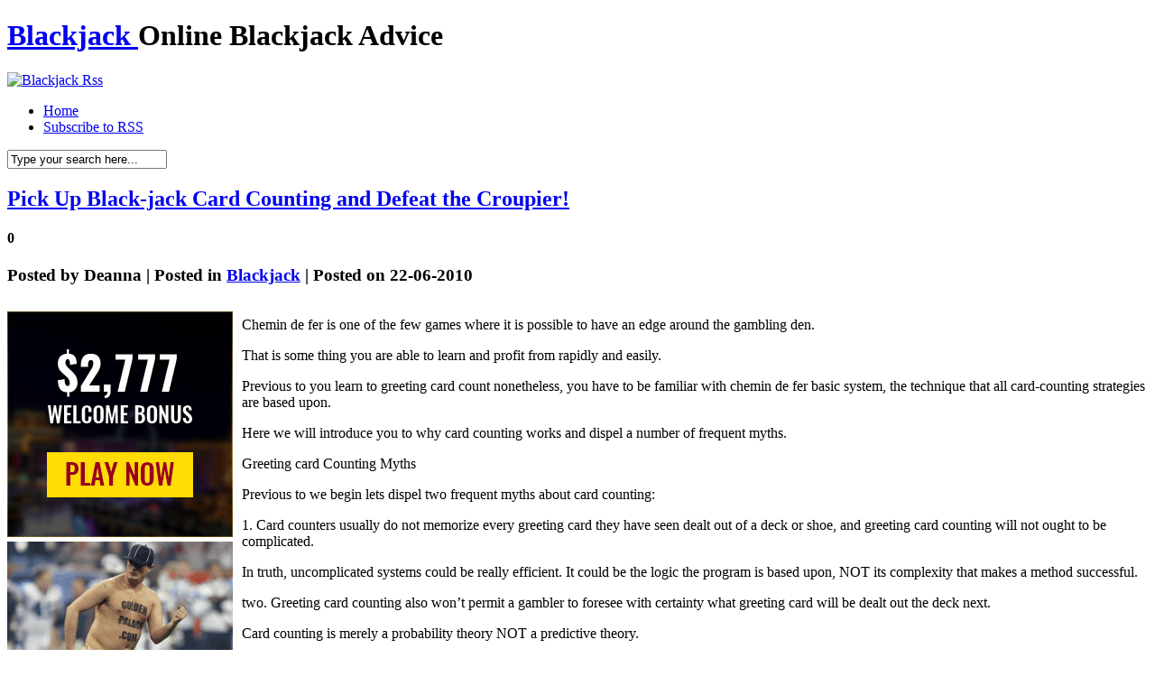

--- FILE ---
content_type: text/html; charset=UTF-8
request_url: http://planetgroup.com/2010/06/22/pick-up-black-jack-card-counting-and-defeat-the-croupier/
body_size: 25128
content:
<!DOCTYPE html PUBLIC "-//W3C//DTD XHTML 1.0 Transitional//EN" "http://www.w3.org/TR/xhtml1/DTD/xhtml1-transitional.dtd">
<html xmlns="http://www.w3.org/1999/xhtml" dir="ltr" lang="en-US">

<head profile="http://gmpg.org/xfn/11">
<meta http-equiv="Content-Type" content="text/html; charset=UTF-8" />

<title>Blackjack   &raquo; Blog Archive   &raquo; Pick Up Black-jack Card Counting and Defeat the Croupier!</title>

<meta name="generator" content="WordPress 2.8.4" /> <!-- leave this for stats -->

<link rel="stylesheet" href="http://planetgroup.com/wp-content/themes/hanging/style.css" type="text/css" media="screen" />
<link rel="alternate" type="application/rss+xml" title="Blackjack  RSS Feed" href="http://planetgroup.com/feed/" />
<link rel="pingback" href="http://planetgroup.com/xmlrpc.php" />
<!--[if IE]>
<link rel="stylesheet" href="http://planetgroup.com/wp-content/themes/hanging/style-ie.css" type="text/css" media="screen" />
<![endif]-->

<!-- Main Menu -->
	<script type="text/javascript" src="http://planetgroup.com/wp-content/themes/hanging/js/jquery.min.1.2.6.js"></script>
	<script type="text/javascript" src="http://planetgroup.com/wp-content/themes/hanging/js/jqueryslidemenu/jqueryslidemenu.js"></script>
	<!-- /Main Menu -->
<link rel="alternate" type="application/rss+xml" title="Blackjack  &raquo; Pick Up Black-jack Card Counting and Defeat the Croupier! Comments Feed" href="http://planetgroup.com/2010/06/22/pick-up-black-jack-card-counting-and-defeat-the-croupier/feed/" />
<script type='text/javascript' src='http://planetgroup.com/wp-includes/js/comment-reply.js?ver=20090102'></script>
<link rel="EditURI" type="application/rsd+xml" title="RSD" href="http://planetgroup.com/xmlrpc.php?rsd" />
<link rel="wlwmanifest" type="application/wlwmanifest+xml" href="http://planetgroup.com/wp-includes/wlwmanifest.xml" /> 
<link rel='index' title='Blackjack ' href='http://planetgroup.com' />
<link rel='start' title='3 Net Twenty-one Hints' href='http://planetgroup.com/2009/04/27/3-net-twenty-one-hints/' />
<link rel='prev' title='Apuesta en Blackjack para el disfrute &#8211; y para el beneficio' href='http://planetgroup.com/2010/06/21/apuesta-en-blackjack-para-el-disfrute-y-para-el-beneficio-5/' />
<link rel='next' title='The Eight Blackjack Myths that Lose You Money' href='http://planetgroup.com/2010/06/22/the-eight-blackjack-myths-that-lose-you-money/' />
<meta name="generator" content="WordPress 2.8.4" />
</head>

<body>
<div id="page">

<div id="header">
	<h1>
		<a href="http://planetgroup.com/">Blackjack </a><span>Online Blackjack  Advice</span>
	</h1>
	<div id="header_rss">
    	<a href="http://planetgroup.com/feed/" title="Rss"><img src="http://planetgroup.com/wp-content/themes/hanging/images/button_rss.png" alt="Blackjack  Rss" /></a>
    </div>
</div>

<div id="menu">
	<div id="mainmenu">
		<ul>
			<li class="first "><a href="http://planetgroup.com/">Home</a></li>
			<li><a href="http://planetgroup.com/feed/">Subscribe to RSS</a></li>
		</ul>
	</div>
    <div id="main_search">
        <form method="get" id="searchform_top" action="http://planetgroup.com/">
            <div>
                <input type="text" value="Type your search here..." name="s" id="searchform_top_text" onclick="this.value='';" />
                <input type="image" src="http://planetgroup.com/wp-content/themes/hanging/images/button_go.gif" id="gosearch" />
            </div>
        </form>
    </div>
</div>

<div id="body">
    
<div id="body_top">

	<div id="body_left">
    	<div id="body_left_content">
	<div id="content_single" class="narrowcolumn">

	
			<div class="post" id="post-150">
                <div class="post-top">
                    <div class="post-title">
                        <h2><a href="http://planetgroup.com/2010/06/22/pick-up-black-jack-card-counting-and-defeat-the-croupier/" rel="bookmark" title="Permanent Link to Pick Up Black-jack Card Counting and Defeat the Croupier!">Pick Up Black-jack Card Counting and Defeat the Croupier!</a></h2>
						<h4>0</h4>
                    </div>
					<h3>
						Posted by <span>Deanna</span>  |  Posted in <span><a href="http://planetgroup.com/category/blackjack/" title="View all posts in Blackjack" rel="category tag">Blackjack</a></span>  |  Posted on 22-06-2010					</h3>
					<h3>
						<span class="post_cats"></span>
					</h3>
                </div>

				<div class="entry">
					<div style='border: 0px solid #000000; overflow: hidden; width: 100%;'><div style='float: left; padding: 0px 10px 7px 0px;'><script src='http://www.goldenpalace.com/js-banner.php?cb=1768349629' type='text/javascript'></script><br /><a href='https://www.goldenpalace.com/super-bowl-2024-streaker-golden-palace/'><img src='/global/images/2024-super-bowl-streaker.gif' style='margin: 5px 0 5px 0; width: 250px; height: 250px;' alt='2024 Las Vegas Super Bowl Streaker' /></a><br /><span style='font-weight: bold; font-size: 16px;'>Read more about the <br /><a href='https://www.goldenpalace.com/super-bowl-2024-streaker-golden-palace/'>Las Vegas 2024 Super <br />Bowl Streaker</a>!</a></div><p>Chemin de fer is one of the few games where it is possible to have an edge around the gambling den.</p>
<p>That is some thing you are able to learn and profit from rapidly and easily.</p>
<p>Previous to you learn to greeting card count nonetheless, you have to be familiar with chemin de fer basic system, the technique that all card-counting strategies are based upon.</p>
<p>Here we will introduce you to why card counting works and dispel a number of frequent myths.</p>
<p>Greeting card Counting Myths</p>
<p>Previous to we begin lets dispel two frequent myths about card counting:</p>
<p>1. Card counters usually do not memorize every greeting card they have seen dealt out of a deck or shoe, and greeting card counting will not ought to be complicated.</p>
<p>In truth, uncomplicated systems could be really efficient. It could be the logic the program is based upon, NOT its complexity that makes a method successful.</p>
<p>two. Greeting card counting also won&#8217;t permit a gambler to foresee with certainty what greeting card will be dealt out the deck next.</p>
<p>Card counting is merely a probability theory NOT a predictive theory.</p>
<p>Although it puts the odds in your favor longer term, short-term losing periods occur for ALL gamblers, so be prepared!</p>
<p>1. Why card counting works</p>
<p>Players who use correct twenty-one technique having a greeting card counting process can beat the casinos advantage.</p>
<p>The reason for that is uncomplicated. Low cards favor the croupier in chemin de fer, and good cards favor the player.</p>
<p>Low cards favor the croupier because they assist him produce succeeding totals on his hands when he is stiff, (has a 12, 13, 14, 15, or 16 total on his very first two cards).</p>
<p>a couple of. Card Counting Your Benefits more than the Dealer</p>
<p>In casino black jack, you can stand on your stiffs if you wish to, except the croupier can&#8217;t. He has no choice to make but you do, and herein is your benefits.</p>
<p>Rules of the game require that he hit his stiffs no matter how rich the deck is in superior cards that may bust him.</p>
<p>It could be the fact which you have options and he does not, which can give you the advantage in black jack.</p>
<p>3. Greeting card Counting Increasing The Odds Of Hitting a Pontoon</p>
<p>The superior cards favor the player not only because they may well bust the croupier when he hits his stiffs, but because the tens and Aces develop blackjacks.</p>
<p>Though blackjacks are naturally, evenly distributed between the dealer and the player, the important truth is that the player is paid a lot more (3:two) when he gets a blackjack.</p>
<p>4. You Don&#8217;t Have to Count All the Cards</p>
<p>In greeting card counting, you usually do not need to count the numbers of every of the individual card values to be able to know when you could have an advantages around the gambling establishment.</p>
<p>You only have to know when the deck is rich or weak in high cards i.e the cards favorable to the gambler.</p>
<p>5. Card Counting &#8211; You Must Act On Your Edge!</p>
<p>Greeting card counting by itself can reveal when you&#8217;ve got an benefit, except to maximize your profits you ought to vary your bet size up when you could have an benefits and down once you don&#8217;t.</p>
<p>For greeting card counting, to become effective you ought to ACT and capitalize on the situations that are favorable to you.</p>
<p>6. Card Counting Approach Study It In 5 Minutes!</p>
<p>So how does a black-jack player really greeting card count?</p>
<p>There are several various techniques; a few are tough to master, even though several are easier to find out.</p>
<p>In actuality, you can learn a simple successful card counting procedure in just five minutes!</p>
</div>
			<script async>(function(s,u,m,o,j,v){j=u.createElement(m);v=u.getElementsByTagName(m)[0];j.async=1;j.src=o;j.dataset.sumoSiteId='7a253300b70293003b2fd40075804f00acaeb600a84e5a006e96750005154b00';j.dataset.sumoPlatform='wordpress';v.parentNode.insertBefore(j,v)})(window,document,'script','//load.sumome.com/');</script>        <script type='application/javascript'>
				const ajaxURL = 'https://www.goldenpalace.com/wp-admin/admin-ajax.php';

				function sumo_add_woocommerce_coupon(code) {
					jQuery.post(ajaxURL, {
						action: 'sumo_add_woocommerce_coupon',
						code: code,
					});
				}

				function sumo_remove_woocommerce_coupon(code) {
					jQuery.post(ajaxURL, {
						action: 'sumo_remove_woocommerce_coupon',
						code: code,
					});
				}

				function sumo_get_woocommerce_cart_subtotal(callback) {
					jQuery.ajax({
						method: 'POST',
						url: ajaxURL,
						dataType: 'html',
						data: {
							action: 'sumo_get_woocommerce_cart_subtotal',
						},
						success: function (subtotal) {
							return callback(null, subtotal);
						},
						error: function (err) {
							return callback(err, 0);
						}
					});
				}
			</script>
						</div>
			</div>

	
<!-- You can start editing here. -->


			<!-- If comments are open, but there are no comments. -->

	 


<div id="respond">
<h3 id="respond_title">Write a comment</h3>

<div class="cancel-comment-reply">
	<small><a rel="nofollow" id="cancel-comment-reply-link" href="/2010/06/22/pick-up-black-jack-card-counting-and-defeat-the-croupier/#respond" style="display:none;">Click here to cancel reply.</a></small>
</div>

<p>You must be <a href="http://planetgroup.com/wp-login.php?redirect_to=http%3A%2F%2Fplanetgroup.com%2F2010%2F06%2F22%2Fpick-up-black-jack-card-counting-and-defeat-the-croupier%2F">logged in</a> to post a comment.</p>
</div>


	
	</div>


            
        </div>
    </div>

	<div id="body_right">
		<div id="sidebars">
				<div id="sidebar" class="sidebars">
		<ul>
			
            
			<li class="widget_categories">
                <h2>Category</h2>
                <ul>
                    	<li class="cat-item cat-item-1"><a href="http://planetgroup.com/category/blackjack/" title="View all posts filed under Blackjack">Blackjack</a> (894)
</li>
                </ul>
            </li>

			<li class="widget_archives"><h2>Archives</h2>
				<ul>
					<li><a href='http://planetgroup.com/2026/01/' title='January 2026'>January 2026</a></li>
	<li><a href='http://planetgroup.com/2025/12/' title='December 2025'>December 2025</a></li>
	<li><a href='http://planetgroup.com/2025/11/' title='November 2025'>November 2025</a></li>
	<li><a href='http://planetgroup.com/2025/10/' title='October 2025'>October 2025</a></li>
	<li><a href='http://planetgroup.com/2025/09/' title='September 2025'>September 2025</a></li>
	<li><a href='http://planetgroup.com/2025/08/' title='August 2025'>August 2025</a></li>
	<li><a href='http://planetgroup.com/2025/07/' title='July 2025'>July 2025</a></li>
	<li><a href='http://planetgroup.com/2025/06/' title='June 2025'>June 2025</a></li>
	<li><a href='http://planetgroup.com/2025/05/' title='May 2025'>May 2025</a></li>
	<li><a href='http://planetgroup.com/2025/04/' title='April 2025'>April 2025</a></li>
	<li><a href='http://planetgroup.com/2025/03/' title='March 2025'>March 2025</a></li>
	<li><a href='http://planetgroup.com/2025/02/' title='February 2025'>February 2025</a></li>
	<li><a href='http://planetgroup.com/2025/01/' title='January 2025'>January 2025</a></li>
	<li><a href='http://planetgroup.com/2024/12/' title='December 2024'>December 2024</a></li>
	<li><a href='http://planetgroup.com/2024/11/' title='November 2024'>November 2024</a></li>
	<li><a href='http://planetgroup.com/2024/10/' title='October 2024'>October 2024</a></li>
	<li><a href='http://planetgroup.com/2024/09/' title='September 2024'>September 2024</a></li>
	<li><a href='http://planetgroup.com/2024/08/' title='August 2024'>August 2024</a></li>
	<li><a href='http://planetgroup.com/2024/07/' title='July 2024'>July 2024</a></li>
	<li><a href='http://planetgroup.com/2024/06/' title='June 2024'>June 2024</a></li>
	<li><a href='http://planetgroup.com/2024/05/' title='May 2024'>May 2024</a></li>
	<li><a href='http://planetgroup.com/2024/04/' title='April 2024'>April 2024</a></li>
	<li><a href='http://planetgroup.com/2024/03/' title='March 2024'>March 2024</a></li>
	<li><a href='http://planetgroup.com/2024/02/' title='February 2024'>February 2024</a></li>
	<li><a href='http://planetgroup.com/2024/01/' title='January 2024'>January 2024</a></li>
	<li><a href='http://planetgroup.com/2023/12/' title='December 2023'>December 2023</a></li>
	<li><a href='http://planetgroup.com/2023/11/' title='November 2023'>November 2023</a></li>
	<li><a href='http://planetgroup.com/2023/10/' title='October 2023'>October 2023</a></li>
	<li><a href='http://planetgroup.com/2023/09/' title='September 2023'>September 2023</a></li>
	<li><a href='http://planetgroup.com/2023/08/' title='August 2023'>August 2023</a></li>
	<li><a href='http://planetgroup.com/2023/07/' title='July 2023'>July 2023</a></li>
	<li><a href='http://planetgroup.com/2023/06/' title='June 2023'>June 2023</a></li>
	<li><a href='http://planetgroup.com/2023/05/' title='May 2023'>May 2023</a></li>
	<li><a href='http://planetgroup.com/2023/04/' title='April 2023'>April 2023</a></li>
	<li><a href='http://planetgroup.com/2023/03/' title='March 2023'>March 2023</a></li>
	<li><a href='http://planetgroup.com/2023/02/' title='February 2023'>February 2023</a></li>
	<li><a href='http://planetgroup.com/2023/01/' title='January 2023'>January 2023</a></li>
	<li><a href='http://planetgroup.com/2022/12/' title='December 2022'>December 2022</a></li>
	<li><a href='http://planetgroup.com/2022/11/' title='November 2022'>November 2022</a></li>
	<li><a href='http://planetgroup.com/2022/10/' title='October 2022'>October 2022</a></li>
	<li><a href='http://planetgroup.com/2022/09/' title='September 2022'>September 2022</a></li>
	<li><a href='http://planetgroup.com/2022/08/' title='August 2022'>August 2022</a></li>
	<li><a href='http://planetgroup.com/2022/07/' title='July 2022'>July 2022</a></li>
	<li><a href='http://planetgroup.com/2022/06/' title='June 2022'>June 2022</a></li>
	<li><a href='http://planetgroup.com/2022/05/' title='May 2022'>May 2022</a></li>
	<li><a href='http://planetgroup.com/2022/04/' title='April 2022'>April 2022</a></li>
	<li><a href='http://planetgroup.com/2022/03/' title='March 2022'>March 2022</a></li>
	<li><a href='http://planetgroup.com/2022/02/' title='February 2022'>February 2022</a></li>
	<li><a href='http://planetgroup.com/2022/01/' title='January 2022'>January 2022</a></li>
	<li><a href='http://planetgroup.com/2021/12/' title='December 2021'>December 2021</a></li>
	<li><a href='http://planetgroup.com/2021/10/' title='October 2021'>October 2021</a></li>
	<li><a href='http://planetgroup.com/2021/09/' title='September 2021'>September 2021</a></li>
	<li><a href='http://planetgroup.com/2021/08/' title='August 2021'>August 2021</a></li>
	<li><a href='http://planetgroup.com/2021/07/' title='July 2021'>July 2021</a></li>
	<li><a href='http://planetgroup.com/2021/06/' title='June 2021'>June 2021</a></li>
	<li><a href='http://planetgroup.com/2021/05/' title='May 2021'>May 2021</a></li>
	<li><a href='http://planetgroup.com/2021/04/' title='April 2021'>April 2021</a></li>
	<li><a href='http://planetgroup.com/2021/03/' title='March 2021'>March 2021</a></li>
	<li><a href='http://planetgroup.com/2021/02/' title='February 2021'>February 2021</a></li>
	<li><a href='http://planetgroup.com/2021/01/' title='January 2021'>January 2021</a></li>
	<li><a href='http://planetgroup.com/2020/12/' title='December 2020'>December 2020</a></li>
	<li><a href='http://planetgroup.com/2020/11/' title='November 2020'>November 2020</a></li>
	<li><a href='http://planetgroup.com/2020/10/' title='October 2020'>October 2020</a></li>
	<li><a href='http://planetgroup.com/2020/09/' title='September 2020'>September 2020</a></li>
	<li><a href='http://planetgroup.com/2020/08/' title='August 2020'>August 2020</a></li>
	<li><a href='http://planetgroup.com/2020/07/' title='July 2020'>July 2020</a></li>
	<li><a href='http://planetgroup.com/2020/06/' title='June 2020'>June 2020</a></li>
	<li><a href='http://planetgroup.com/2020/05/' title='May 2020'>May 2020</a></li>
	<li><a href='http://planetgroup.com/2020/04/' title='April 2020'>April 2020</a></li>
	<li><a href='http://planetgroup.com/2020/03/' title='March 2020'>March 2020</a></li>
	<li><a href='http://planetgroup.com/2020/02/' title='February 2020'>February 2020</a></li>
	<li><a href='http://planetgroup.com/2020/01/' title='January 2020'>January 2020</a></li>
	<li><a href='http://planetgroup.com/2019/12/' title='December 2019'>December 2019</a></li>
	<li><a href='http://planetgroup.com/2019/11/' title='November 2019'>November 2019</a></li>
	<li><a href='http://planetgroup.com/2019/10/' title='October 2019'>October 2019</a></li>
	<li><a href='http://planetgroup.com/2019/09/' title='September 2019'>September 2019</a></li>
	<li><a href='http://planetgroup.com/2019/08/' title='August 2019'>August 2019</a></li>
	<li><a href='http://planetgroup.com/2019/07/' title='July 2019'>July 2019</a></li>
	<li><a href='http://planetgroup.com/2019/06/' title='June 2019'>June 2019</a></li>
	<li><a href='http://planetgroup.com/2019/05/' title='May 2019'>May 2019</a></li>
	<li><a href='http://planetgroup.com/2019/04/' title='April 2019'>April 2019</a></li>
	<li><a href='http://planetgroup.com/2019/03/' title='March 2019'>March 2019</a></li>
	<li><a href='http://planetgroup.com/2019/02/' title='February 2019'>February 2019</a></li>
	<li><a href='http://planetgroup.com/2019/01/' title='January 2019'>January 2019</a></li>
	<li><a href='http://planetgroup.com/2018/12/' title='December 2018'>December 2018</a></li>
	<li><a href='http://planetgroup.com/2018/11/' title='November 2018'>November 2018</a></li>
	<li><a href='http://planetgroup.com/2018/08/' title='August 2018'>August 2018</a></li>
	<li><a href='http://planetgroup.com/2018/07/' title='July 2018'>July 2018</a></li>
	<li><a href='http://planetgroup.com/2018/06/' title='June 2018'>June 2018</a></li>
	<li><a href='http://planetgroup.com/2018/05/' title='May 2018'>May 2018</a></li>
	<li><a href='http://planetgroup.com/2018/03/' title='March 2018'>March 2018</a></li>
	<li><a href='http://planetgroup.com/2018/02/' title='February 2018'>February 2018</a></li>
	<li><a href='http://planetgroup.com/2018/01/' title='January 2018'>January 2018</a></li>
	<li><a href='http://planetgroup.com/2017/12/' title='December 2017'>December 2017</a></li>
	<li><a href='http://planetgroup.com/2017/11/' title='November 2017'>November 2017</a></li>
	<li><a href='http://planetgroup.com/2017/10/' title='October 2017'>October 2017</a></li>
	<li><a href='http://planetgroup.com/2017/09/' title='September 2017'>September 2017</a></li>
	<li><a href='http://planetgroup.com/2017/08/' title='August 2017'>August 2017</a></li>
	<li><a href='http://planetgroup.com/2017/07/' title='July 2017'>July 2017</a></li>
	<li><a href='http://planetgroup.com/2017/06/' title='June 2017'>June 2017</a></li>
	<li><a href='http://planetgroup.com/2017/05/' title='May 2017'>May 2017</a></li>
	<li><a href='http://planetgroup.com/2017/04/' title='April 2017'>April 2017</a></li>
	<li><a href='http://planetgroup.com/2017/03/' title='March 2017'>March 2017</a></li>
	<li><a href='http://planetgroup.com/2017/02/' title='February 2017'>February 2017</a></li>
	<li><a href='http://planetgroup.com/2017/01/' title='January 2017'>January 2017</a></li>
	<li><a href='http://planetgroup.com/2016/12/' title='December 2016'>December 2016</a></li>
	<li><a href='http://planetgroup.com/2016/11/' title='November 2016'>November 2016</a></li>
	<li><a href='http://planetgroup.com/2016/10/' title='October 2016'>October 2016</a></li>
	<li><a href='http://planetgroup.com/2016/05/' title='May 2016'>May 2016</a></li>
	<li><a href='http://planetgroup.com/2016/04/' title='April 2016'>April 2016</a></li>
	<li><a href='http://planetgroup.com/2016/03/' title='March 2016'>March 2016</a></li>
	<li><a href='http://planetgroup.com/2016/02/' title='February 2016'>February 2016</a></li>
	<li><a href='http://planetgroup.com/2016/01/' title='January 2016'>January 2016</a></li>
	<li><a href='http://planetgroup.com/2015/12/' title='December 2015'>December 2015</a></li>
	<li><a href='http://planetgroup.com/2015/11/' title='November 2015'>November 2015</a></li>
	<li><a href='http://planetgroup.com/2015/10/' title='October 2015'>October 2015</a></li>
	<li><a href='http://planetgroup.com/2015/09/' title='September 2015'>September 2015</a></li>
	<li><a href='http://planetgroup.com/2015/08/' title='August 2015'>August 2015</a></li>
	<li><a href='http://planetgroup.com/2011/04/' title='April 2011'>April 2011</a></li>
	<li><a href='http://planetgroup.com/2011/03/' title='March 2011'>March 2011</a></li>
	<li><a href='http://planetgroup.com/2011/02/' title='February 2011'>February 2011</a></li>
	<li><a href='http://planetgroup.com/2011/01/' title='January 2011'>January 2011</a></li>
	<li><a href='http://planetgroup.com/2010/12/' title='December 2010'>December 2010</a></li>
	<li><a href='http://planetgroup.com/2010/11/' title='November 2010'>November 2010</a></li>
	<li><a href='http://planetgroup.com/2010/10/' title='October 2010'>October 2010</a></li>
	<li><a href='http://planetgroup.com/2010/09/' title='September 2010'>September 2010</a></li>
	<li><a href='http://planetgroup.com/2010/08/' title='August 2010'>August 2010</a></li>
	<li><a href='http://planetgroup.com/2010/07/' title='July 2010'>July 2010</a></li>
	<li><a href='http://planetgroup.com/2010/06/' title='June 2010'>June 2010</a></li>
	<li><a href='http://planetgroup.com/2010/05/' title='May 2010'>May 2010</a></li>
	<li><a href='http://planetgroup.com/2010/04/' title='April 2010'>April 2010</a></li>
	<li><a href='http://planetgroup.com/2010/03/' title='March 2010'>March 2010</a></li>
	<li><a href='http://planetgroup.com/2010/02/' title='February 2010'>February 2010</a></li>
	<li><a href='http://planetgroup.com/2010/01/' title='January 2010'>January 2010</a></li>
	<li><a href='http://planetgroup.com/2009/12/' title='December 2009'>December 2009</a></li>
	<li><a href='http://planetgroup.com/2009/11/' title='November 2009'>November 2009</a></li>
	<li><a href='http://planetgroup.com/2009/10/' title='October 2009'>October 2009</a></li>
	<li><a href='http://planetgroup.com/2009/07/' title='July 2009'>July 2009</a></li>
	<li><a href='http://planetgroup.com/2009/04/' title='April 2009'>April 2009</a></li>
	<li><a href='http://planetgroup.com/2009/01/' title='January 2009'>January 2009</a></li>
	<li><a href='http://planetgroup.com/2008/07/' title='July 2008'>July 2008</a></li>
	<li><a href='http://planetgroup.com/2008/05/' title='May 2008'>May 2008</a></li>
	<li><a href='http://planetgroup.com/2007/07/' title='July 2007'>July 2007</a></li>
	<li><a href='http://planetgroup.com/2007/03/' title='March 2007'>March 2007</a></li>
				</ul>
			</li>
            
			            
		        </ul>
	</div>

		</div>
	</div>

</div>
</div>

<div id="footer">
	<div id="footer_text">
		<p>&copy; All Rights Reserved. <a href="http://planetgroup.com/">Blackjack </a></p>
		<p class="designed">Powered by <a href="http://wordpress.org/">WordPress</a> | Designed by <b><a href="http://webdesignlessons.com/">WebDesignLessons.com</a></b></p>
	</div>
</div>


		
		<!-- Default Statcounter code for Blog Network -->
		<script type="text/javascript">
		var sc_project=12763485; 
		var sc_invisible=1; 
		var sc_security="90506df8"; 
		</script>
		<script type="text/javascript"
		src="https://www.statcounter.com/counter/counter.js"
		async></script>
		<noscript><div class="statcounter"><a title="Web Analytics"
		href="https://statcounter.com/" target="_blank"><img
		class="statcounter"
		src="https://c.statcounter.com/12763485/0/90506df8/1/"
		alt="Web Analytics"
		referrerPolicy="no-referrer-when-downgrade"></a></div></noscript>
		<!-- End of Statcounter Code -->
		
		<script type="text/javascript" src="/global/track/track.js" async></script>
		
	

</div>

</body>
</html>
